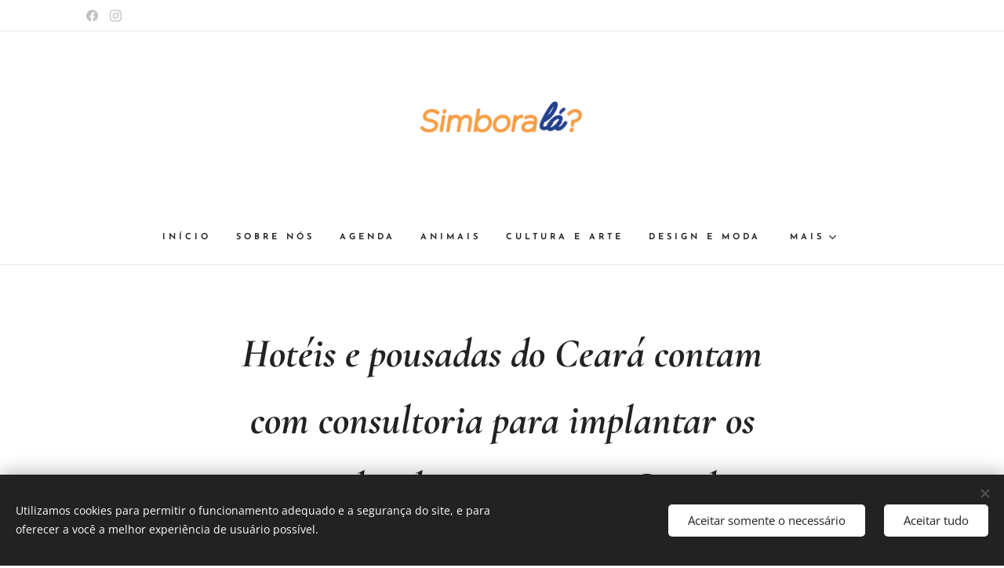

--- FILE ---
content_type: text/html; charset=UTF-8
request_url: https://www.simborala.com.br/l/hoteis-e-pousadas-do-ceara-contam-com-consultoria-para-implantar-os-protocolos-de-prevencao-a-covid-19/
body_size: 21839
content:
<!DOCTYPE html>
<html class="no-js" prefix="og: https://ogp.me/ns#" lang="pt-br">
<head><link rel="preconnect" href="https://duyn491kcolsw.cloudfront.net" crossorigin><link rel="preconnect" href="https://fonts.gstatic.com" crossorigin><meta charset="utf-8"><link rel="shortcut icon" href="https://duyn491kcolsw.cloudfront.net/files/1t/1tk/1tkkpx.ico?ph=66c441dac9"><link rel="apple-touch-icon" href="https://duyn491kcolsw.cloudfront.net/files/1t/1tk/1tkkpx.ico?ph=66c441dac9"><link rel="icon" href="https://duyn491kcolsw.cloudfront.net/files/1t/1tk/1tkkpx.ico?ph=66c441dac9">
    <meta http-equiv="X-UA-Compatible" content="IE=edge">
    <title>Hotéis e pousadas do Ceará contam com consultoria para implantar os protocolos de prevenção a Covid-19 :: Blog Simbora lá? - A melhor dica você encontra aqui</title>
    <meta name="viewport" content="width=device-width,initial-scale=1">
    <meta name="msapplication-tap-highlight" content="no">
    
    <link href="https://duyn491kcolsw.cloudfront.net/files/0r/0rk/0rklmm.css?ph=66c441dac9" media="print" rel="stylesheet">
    <link href="https://duyn491kcolsw.cloudfront.net/files/2e/2e5/2e5qgh.css?ph=66c441dac9" media="screen and (min-width:100000em)" rel="stylesheet" data-type="cq" disabled>
    <link rel="stylesheet" href="https://duyn491kcolsw.cloudfront.net/files/3b/3b5/3b5edh.css?ph=66c441dac9"><link rel="stylesheet" href="https://duyn491kcolsw.cloudfront.net/files/2t/2tx/2txvmx.css?ph=66c441dac9" media="screen and (min-width:37.5em)"><link rel="stylesheet" href="https://duyn491kcolsw.cloudfront.net/files/2m/2m4/2m4vjv.css?ph=66c441dac9" data-wnd_color_scheme_file=""><link rel="stylesheet" href="https://duyn491kcolsw.cloudfront.net/files/23/23c/23cqa3.css?ph=66c441dac9" data-wnd_color_scheme_desktop_file="" media="screen and (min-width:37.5em)" disabled=""><link rel="stylesheet" href="https://duyn491kcolsw.cloudfront.net/files/2t/2tv/2tv2zi.css?ph=66c441dac9" data-wnd_additive_color_file=""><link rel="stylesheet" href="https://duyn491kcolsw.cloudfront.net/files/14/14l/14lhhy.css?ph=66c441dac9" data-wnd_typography_file=""><link rel="stylesheet" href="https://duyn491kcolsw.cloudfront.net/files/40/40p/40pnn3.css?ph=66c441dac9" data-wnd_typography_desktop_file="" media="screen and (min-width:37.5em)" disabled=""><script>(()=>{let e=!1;const t=()=>{if(!e&&window.innerWidth>=600){for(let e=0,t=document.querySelectorAll('head > link[href*="css"][media="screen and (min-width:37.5em)"]');e<t.length;e++)t[e].removeAttribute("disabled");e=!0}};t(),window.addEventListener("resize",t),"container"in document.documentElement.style||fetch(document.querySelector('head > link[data-type="cq"]').getAttribute("href")).then((e=>{e.text().then((e=>{const t=document.createElement("style");document.head.appendChild(t),t.appendChild(document.createTextNode(e)),import("https://duyn491kcolsw.cloudfront.net/client/js.polyfill/container-query-polyfill.modern.js").then((()=>{let e=setInterval((function(){document.body&&(document.body.classList.add("cq-polyfill-loaded"),clearInterval(e))}),100)}))}))}))})()</script>
<link rel="preload stylesheet" href="https://duyn491kcolsw.cloudfront.net/files/2m/2m8/2m8msc.css?ph=66c441dac9" as="style"><meta name="description" content="prevenção a Covid19, Simbora lá?"><meta name="keywords" content="consultoria  #prevençãoaCovid19 #Hotéis #pousadas #saúde #Jericoacoara #PousadaJeribá #ConsultoriaSenac #fortaleza #ceará #simboralá"><meta name="generator" content="Webnode 2"><meta name="apple-mobile-web-app-capable" content="no"><meta name="apple-mobile-web-app-status-bar-style" content="black"><meta name="format-detection" content="telephone=no">



<meta property="og:url" content="https://simborala.com.br/l/hoteis-e-pousadas-do-ceara-contam-com-consultoria-para-implantar-os-protocolos-de-prevencao-a-covid-19/"><meta property="og:title" content="Hotéis e pousadas do Ceará contam com consultoria para implantar os protocolos de prevenção a Covid-19 :: Blog Simbora lá? - A melhor dica você encontra aqui"><meta property="og:type" content="article"><meta property="og:description" content="prevenção a Covid19, Simbora lá?"><meta property="og:site_name" content="Blog Simbora lá? - A melhor dica você encontra aqui"><meta property="og:image" content="https://66c441dac9.clvaw-cdnwnd.com/54a088354b74d0ef81b1602987e55442/200003069-d3627d3629/700/PousadaJerib%C3%A1_Divulga%C3%A7%C3%A3o.jpg?ph=66c441dac9"><meta property="og:article:published_time" content="2020-09-29T00:00:00+0200"><meta property="fb:app_id" content="225951590755638"><meta name="robots" content="index,follow"><link rel="canonical" href="https://www.simborala.com.br/l/hoteis-e-pousadas-do-ceara-contam-com-consultoria-para-implantar-os-protocolos-de-prevencao-a-covid-19/"><script>window.checkAndChangeSvgColor=function(c){try{var a=document.getElementById(c);if(a){c=[["border","borderColor"],["outline","outlineColor"],["color","color"]];for(var h,b,d,f=[],e=0,m=c.length;e<m;e++)if(h=window.getComputedStyle(a)[c[e][1]].replace(/\s/g,"").match(/^rgb[a]?\(([0-9]{1,3}),([0-9]{1,3}),([0-9]{1,3})/i)){b="";for(var g=1;3>=g;g++)b+=("0"+parseInt(h[g],10).toString(16)).slice(-2);"0"===b.charAt(0)&&(d=parseInt(b.substr(0,2),16),d=Math.max(16,d),b=d.toString(16)+b.slice(-4));f.push(c[e][0]+"="+b)}if(f.length){var k=a.getAttribute("data-src"),l=k+(0>k.indexOf("?")?"?":"&")+f.join("&");a.src!=l&&(a.src=l,a.outerHTML=a.outerHTML)}}}catch(n){}};</script></head>
<body class="l wt-blogpost ac-s ac-i ac-n l-default l-d-none b-btn-sq b-btn-s-l b-btn-dn b-btn-bw-1 img-d-n img-t-u img-h-n line-solid b-e-ds lbox-d c-s-n  hb-on  wnd-fe"><noscript>
				<iframe
				 src="https://www.googletagmanager.com/ns.html?id=GTM-542MMSL"
				 height="0"
				 width="0"
				 style="display:none;visibility:hidden"
				 >
				 </iframe>
			</noscript>

<div class="wnd-page l-page cs-gray-3 ac-lblue t-t-fs-s t-t-fw-m t-t-sp-n t-t-d-n t-s-fs-s t-s-fw-m t-s-sp-n t-s-d-n t-p-fs-s t-p-fw-l t-p-sp-n t-h-fs-s t-h-fw-m t-h-sp-n t-bq-fs-s t-bq-fw-m t-bq-sp-n t-bq-d-l t-btn-fw-s t-nav-fw-s t-pd-fw-s t-nav-tt-u">
    <div class="l-w t cf t-10">
        <div class="l-bg cf">
            <div class="s-bg-l">
                
                
            </div>
        </div>
        <header class="l-h cf">
            <div class="sw cf">
	<div class="sw-c cf"><section class="s s-hb cf sc-w   wnd-w-default wnd-hbs-on">
	<div class="s-w cf">
		<div class="s-o cf">
			<div class="s-bg cf">
                <div class="s-bg-l">
                    
                    
                </div>
			</div>
			<div class="s-c">
                <div class="s-hb-c cf">
                    <div class="hb-si">
                        <div class="si">
    <div class="si-c"><a href="https://www.facebook.com/blogsimborala" target="_blank" rel="noreferrer" title="Facebook"><svg xmlns="https://www.w3.org/2000/svg" viewBox="0 0 24 24" height="18px" width="18px"><path d="M24 12.073c0-6.627-5.373-12-12-12s-12 5.373-12 12c0 5.99 4.388 10.954 10.125 11.854v-8.385H7.078v-3.47h3.047V9.43c0-3.007 1.792-4.669 4.533-4.669 1.312 0 2.686.235 2.686.235v2.953H15.83c-1.491 0-1.956.925-1.956 1.874v2.25h3.328l-.532 3.47h-2.796v8.385C19.612 23.027 24 18.062 24 12.073z" fill="#bebebe"></path></svg></a><a href="https://www.instagram.com/blog_simborala/" target="_blank" rel="noreferrer" title="Instagram"><svg viewBox="0 0 24 24" xmlns="https://www.w3.org/2000/svg" height="18px" width="18px"><path d="M12 0C8.74 0 8.333.015 7.053.072 5.775.132 4.905.333 4.14.63c-.789.306-1.459.717-2.126 1.384S.935 3.35.63 4.14C.333 4.905.131 5.775.072 7.053.012 8.333 0 8.74 0 12s.015 3.667.072 4.947c.06 1.277.261 2.148.558 2.913a5.885 5.885 0 001.384 2.126A5.868 5.868 0 004.14 23.37c.766.296 1.636.499 2.913.558C8.333 23.988 8.74 24 12 24s3.667-.015 4.947-.072c1.277-.06 2.148-.262 2.913-.558a5.898 5.898 0 002.126-1.384 5.86 5.86 0 001.384-2.126c.296-.765.499-1.636.558-2.913.06-1.28.072-1.687.072-4.947s-.015-3.667-.072-4.947c-.06-1.277-.262-2.149-.558-2.913a5.89 5.89 0 00-1.384-2.126A5.847 5.847 0 0019.86.63c-.765-.297-1.636-.499-2.913-.558C15.667.012 15.26 0 12 0zm0 2.16c3.203 0 3.585.016 4.85.071 1.17.055 1.805.249 2.227.415.562.217.96.477 1.382.896.419.42.679.819.896 1.381.164.422.36 1.057.413 2.227.057 1.266.07 1.646.07 4.85s-.015 3.585-.074 4.85c-.061 1.17-.256 1.805-.421 2.227a3.81 3.81 0 01-.899 1.382 3.744 3.744 0 01-1.38.896c-.42.164-1.065.36-2.235.413-1.274.057-1.649.07-4.859.07-3.211 0-3.586-.015-4.859-.074-1.171-.061-1.816-.256-2.236-.421a3.716 3.716 0 01-1.379-.899 3.644 3.644 0 01-.9-1.38c-.165-.42-.359-1.065-.42-2.235-.045-1.26-.061-1.649-.061-4.844 0-3.196.016-3.586.061-4.861.061-1.17.255-1.814.42-2.234.21-.57.479-.96.9-1.381.419-.419.81-.689 1.379-.898.42-.166 1.051-.361 2.221-.421 1.275-.045 1.65-.06 4.859-.06l.045.03zm0 3.678a6.162 6.162 0 100 12.324 6.162 6.162 0 100-12.324zM12 16c-2.21 0-4-1.79-4-4s1.79-4 4-4 4 1.79 4 4-1.79 4-4 4zm7.846-10.405a1.441 1.441 0 01-2.88 0 1.44 1.44 0 012.88 0z" fill="#bebebe"></path></svg></a></div>
</div>
                    </div>
                    <div class="hb-ci">
                        
                    </div>
                    <div class="hb-ccy">
                        
                    </div>
                    <div class="hb-lang">
                        
                    </div>
                </div>
			</div>
		</div>
	</div>
</section><section data-space="true" class="s s-hn s-hn-centered wnd-mt-classic logo-center logo-center sc-w   wnd-w-default wnd-nav-border wnd-nav-sticky menu-default-underline-grow">
	<div class="s-w">
		<div class="s-o">

			<div class="s-bg">
                <div class="s-bg-l">
                    
                    
                </div>
			</div>
			<div class="h-w">

				<div class="n-l">
					<div class="n-l-i slogan-container">
						<div class="s-c">
							<div class="b b-l logo logo-default logo-nb cormorant wnd-iar-4-1 logo-75 b-ls-l" id="wnd_LogoBlock_275282" data-wnd_mvc_type="wnd.fe.LogoBlock">
	<div class="b-l-c logo-content">
		<a class="b-l-link logo-link" href="/home/">

			<div class="b-l-image logo-image">
				<div class="b-l-image-w logo-image-cell">
                    <picture><source type="image/webp" srcset="https://66c441dac9.clvaw-cdnwnd.com/54a088354b74d0ef81b1602987e55442/200016665-3af5a3af5d/450/Artboard%201_1.webp?ph=66c441dac9 450w, https://66c441dac9.clvaw-cdnwnd.com/54a088354b74d0ef81b1602987e55442/200016665-3af5a3af5d/700/Artboard%201_1.webp?ph=66c441dac9 700w, https://66c441dac9.clvaw-cdnwnd.com/54a088354b74d0ef81b1602987e55442/200016665-3af5a3af5d/Artboard%201_1.webp?ph=66c441dac9 1920w" sizes="(min-width: 600px) 450px, (min-width: 480px) calc(100vw * 0.5), 100vw" ><img src="https://66c441dac9.clvaw-cdnwnd.com/54a088354b74d0ef81b1602987e55442/200005603-5a5d75a5da/Artboard%201_1.png?ph=66c441dac9" alt="" width="1920" height="437" class="wnd-logo-img" ></picture>
				</div>
			</div>

			

			<div class="b-l-br logo-br"></div>

			<div class="b-l-text logo-text-wrapper">
				<div class="b-l-text-w logo-text">
					<span class="b-l-text-c logo-text-cell"></span>
				</div>
			</div>

		</a>
	</div>
</div>
						</div>
					</div>

					<div class="n-l-w h-f wnd-fixed">
						<div class="s-c">
							<div class="n-l-w-i menu-nav">

	                            <div id="menu-slider">
	                                <div id="menu-block">
	                                    <nav id="menu"><div class="menu-font menu-wrapper">
	<a href="#" class="menu-close" rel="nofollow" title="Close Menu"></a>
	<ul role="menubar" aria-label="Menu" class="level-1">
		<li role="none" class="wnd-homepage">
			<a class="menu-item" role="menuitem" href="/home/"><span class="menu-item-text">Início</span></a>
			
		</li><li role="none">
			<a class="menu-item" role="menuitem" href="/sobre-nos/"><span class="menu-item-text">Sobre nós</span></a>
			
		</li><li role="none">
			<a class="menu-item" role="menuitem" href="/agenda/"><span class="menu-item-text">Agenda</span></a>
			
		</li><li role="none">
			<a class="menu-item" role="menuitem" href="/animais/"><span class="menu-item-text">Animais</span></a>
			
		</li><li role="none">
			<a class="menu-item" role="menuitem" href="/cultura-e-arte/"><span class="menu-item-text">Cultura e Arte</span></a>
			
		</li><li role="none">
			<a class="menu-item" role="menuitem" href="/design-e-moda/"><span class="menu-item-text">Design e Moda</span></a>
			
		</li><li role="none">
			<a class="menu-item" role="menuitem" href="/gastronomia/"><span class="menu-item-text">Gastronomia e Bebidas</span></a>
			
		</li><li role="none" class="wnd-active-path">
			<a class="menu-item" role="menuitem" href="/esporte-e-saude/"><span class="menu-item-text">Saúde e Esporte</span></a>
			
		</li><li role="none">
			<a class="menu-item" role="menuitem" href="/tem-quem-faca/"><span class="menu-item-text">Tem Quem Faça</span></a>
			
		</li><li role="none">
			<a class="menu-item" role="menuitem" href="/viagens-e-lazer/"><span class="menu-item-text">Viagens e Lazer</span></a>
			
		</li><li role="none">
			<a class="menu-item" role="menuitem" href="/quem-indica/"><span class="menu-item-text">Quem Indica</span></a>
			
		</li>
	</ul>
	<span class="more-text">Mais</span>
</div></nav>
	                                </div>
	                            </div>

								<div class="cart-and-mobile">
									
									

									<div id="menu-mobile">
										<a href="#" id="menu-submit"><span></span>Menu</a>
									</div>
								</div>

							</div>
						</div>
					</div>

				</div>
			</div>
		</div>
	</div>
</section></div>
</div>
        </header>
        <main class="l-m cf">
            <div class="sw cf">
	<div class="sw-c cf"><section data-space="true" class="s s-hm s-hm-bdh s-bdh cf sc-w   wnd-w-narrow wnd-s-normal wnd-h-auto wnd-nh-m wnd-p-cc hn-centered">
    <div class="s-w cf">
	    <div class="s-o cf">
	        <div class="s-bg cf">
                <div class="s-bg-l">
                    
                    
                </div>
	        </div>
	        <div class="h-c s-c cf">
		        <div class="s-bdh-c b b-s-l b-s-r b-cs cf">
			        <div class="s-bdh-w">
			            <h1 class="s-bdh-t"><div class="ld">
	<span class="ld-c"><strong><em>Hotéis e pousadas do Ceará contam com consultoria para implantar os protocolos de prevenção a Covid-19</em></strong></span>
</div></h1>
			            <span class="s-bdh-d"><div class="ld">
	<span class="ld-c">29/09/2020</span>
</div></span>
			        </div>
		        </div>
	        </div>
	    </div>
    </div>
</section><section class="s s-basic cf sc-w   wnd-w-narrow wnd-s-normal wnd-h-auto" data-wnd_brightness="0" data-wnd_last_section>
	<div class="s-w cf">
		<div class="s-o s-fs cf">
			<div class="s-bg cf">
				<div class="s-bg-l">
                    
					
				</div>
			</div>
			<div class="s-c s-fs cf">
				<div class="ez cf wnd-no-cols">
	<div class="ez-c"><div class="b-img b-img-default b b-s cf wnd-orientation-landscape wnd-type-image img-s-n" style="margin-left:10.1%;margin-right:10.1%;" id="wnd_ImageBlock_21951">
	<div class="b-img-w">
		<div class="b-img-c" style="padding-bottom:49.05%;text-align:center;">
            <picture><source type="image/webp" srcset="https://66c441dac9.clvaw-cdnwnd.com/54a088354b74d0ef81b1602987e55442/200015649-6c5996c59b/450/PousadaJerib%C3%A1_Divulga%C3%A7%C3%A3o.webp?ph=66c441dac9 450w, https://66c441dac9.clvaw-cdnwnd.com/54a088354b74d0ef81b1602987e55442/200015649-6c5996c59b/700/PousadaJerib%C3%A1_Divulga%C3%A7%C3%A3o.webp?ph=66c441dac9 700w, https://66c441dac9.clvaw-cdnwnd.com/54a088354b74d0ef81b1602987e55442/200015649-6c5996c59b/PousadaJerib%C3%A1_Divulga%C3%A7%C3%A3o.webp?ph=66c441dac9 1476w" sizes="100vw" ><img id="wnd_ImageBlock_21951_img" src="https://66c441dac9.clvaw-cdnwnd.com/54a088354b74d0ef81b1602987e55442/200003069-d3627d3629/PousadaJerib%C3%A1_Divulga%C3%A7%C3%A3o.jpg?ph=66c441dac9" alt="" width="1476" height="724" loading="lazy" style="top:0%;left:0%;width:100%;height:100%;position:absolute;" ></picture>
			</div>
		
	</div>
</div><div class="b b-text cf">
	<div class="b-c b-text-c b-s b-s-t60 b-s-b60 b-cs cf"><p>O turismo doméstico é o primeiro a ganhar força após a crise causada
pelo coronavírus e a reabertura do comércio. Um dos destinos turísticos mais
procurados no país, Jericoacoara tem atraído os cearenses nos finais de semana
e feriados. Para quem está se programando para viajar pelo litoral cearense,
mas não abre mão da segurança em tempos de pandemia, é recomendável se
certificar se os meios de hospedagem - hotéis e pousadas - se prepararam
adequadamente para a reabertura. É o caso da Pousada Jeribá, que teve apoio da
Consultoria Senac para implantação dos protocolos de
prevenção a Covid-19.</p><p>"Com a nova realidade do turismo, o conhecimento que tínhamos ficou
ultrapassado e precisávamos de uma atualização, buscando as informações
corretas junto a especialistas para garantir a saúde de todos", explica Raoni
Baraldi, gerente da Jeribá. Para a sua equipe, o desafio maior tem sido a
adoção de todos os Equipamentos de Proteção Individual (EPI's) e o
distanciamento social, "pois somos conhecidos por receber nossos hóspedes com
calor humano e pelo tratamento acolhedor", diz Raoni.</p><p>Do litoral Oeste ao Leste, na Praia das Fontes "os turistas estão ávidos
por momentos de lazer, diversão e descanso", conta a gerente do Hotel Praia das
Fontes, Íris Leite. "Contratamos a consultoria para fazer nosso quadro de
colaboradores entender o caminho da doença e da sua prevenção e que, além de
proporcionar esses tão desejados momentos pelos clientes, o trabalho deles era
salvar vidas", diz ela. </p><p>A gerente relata que alguns procedimentos tiveram que sofrer adaptações
para se tornarem exequíveis, diante do que determinam os protocolos. "Com
relação às novas práticas, tivemos o cuidado para que a percepção do hóspede
fosse de que essas são fundamentais, mas que podem ser incorporadas à rotina
com leveza, para que esse desfrute da sua viagem sem abrir mão da segurança", reforça.
<strong><font class="wsw-32">Simbora <em><font class="wsw-47">lá</font></em>?</font></strong></p><p><strong>Saiba mais:<br></strong><strong style="font-size: 1rem;"><strong>Implantação dos protocolos de prevenção a Covid-19<br></strong></strong><span style="font-size: 1rem;">Como o serviço começou no período do isolamento social mais rígido,
muitas empresas foram atendidas de forma remota. "Em um primeiro momento,
realizamos reuniões virtuais para conhecer o formato de serviço adotado pelos
nossos clientes. Eles disponibilizaram fotos e vídeos dos espaços, desde as
unidades habitacionais - os quartos, restaurante, áreas de lazer e sociais do
hotel", lembra a coordenadora da Consultoria Senac, Geysa Grangeiro Câncio.</span></p><p>"A colaboração da empresa durante a consultoria é imprescindível,
principalmente ao dispor as informações, que possibilita ao profissional um
olhar abrangente sobre os hotéis e pousadas que atendemos. As consultoras
identificaram dentro de cada ambiente e em cada atividade, os pontos críticos
em que podem acontecer algum processo de contaminação pelo vírus. Por exemplo,
no trabalho das camareiras, no atendimento do restaurante ou na recepção",
detalha Geysa.</p><p>Após a análise da Consultoria Senac, essa elabora e entrega um relatório
com o diagnóstico para a empresa e o processo segue com as orientações de como
implantar os procedimentos. Em paralelo, é realizado treinamento com a equipe
sobre conduta pessoal, uso de EPI e distanciamento social. A consultoria
finaliza com a entrega de um plano de prevenção, descrevendo todas as ações
adotadas em prevenção à contaminação, ou seja, o protocolo da empresa em si.</p><p>"O Sistema S tem sido um alicerce para a retomada das atividades para as
empresas do turismo cearense. Por meio do Senac, contamos com qualificação e
segurança, nesse momento em que precisamos enfrentar a crise. Todos os cursos e
consultorias são de excelência profissional", afirma a gerente do Hotel Praia
das Fontes.&nbsp;</p></div>
</div></div>
</div>
			</div>
		</div>
	</div>
</section></div>
</div>
<div class="s-bdf b-s b-s-t200 b-cs " data-wnd_social_buttons="true">
	<div class="s-bdf-share b-s-b200"><div id="fb-root"></div><script src="https://connect.facebook.net/pt_BR/sdk.js#xfbml=1&amp;version=v5.0&amp;appId=225951590755638&amp;autoLogAppEvents=1" async defer crossorigin="anonymous"></script><div style="margin-right: 20px" class="fb-share-button" data-href="https://www.simborala.com.br/l/hoteis-e-pousadas-do-ceara-contam-com-consultoria-para-implantar-os-protocolos-de-prevencao-a-covid-19/" data-layout="button" data-size="large"><a class="fb-xfbml-parse-ignore" target="_blank" href="https://www.facebook.com/sharer/sharer.php?u=https%3A%2F%2Fwww.simborala.com.br%2Fl%2Fhoteis-e-pousadas-do-ceara-contam-com-consultoria-para-implantar-os-protocolos-de-prevencao-a-covid-19%2F&amp;src=sdkpreparse">Share</a></div><a href="https://twitter.com/share" class="twitter-share-button" data-size="large">Tweet</a><script>window.twttr=function(t,e,r){var n,i=t.getElementsByTagName(e)[0],w=window.twttr||{};return t.getElementById(r)?w:((n=t.createElement(e)).id=r,n.src="https://platform.twitter.com/widgets.js",i.parentNode.insertBefore(n,i),w._e=[],w.ready=function(t){w._e.push(t)},w)}(document,"script","twitter-wjs");</script></div>
	<div class="s-bdf-comments"><div id="wnd-fb-comments" class="fb-comments" data-href="https://www.simborala.com.br/l/hoteis-e-pousadas-do-ceara-contam-com-consultoria-para-implantar-os-protocolos-de-prevencao-a-covid-19/" data-numposts="5" data-colorscheme="light"></div></div>
	<div class="s-bdf-html"></div>
</div>

        </main>
        <footer class="l-f cf">
            <div class="sw cf">
	<div class="sw-c cf"><section data-wn-border-element="s-f-border" class="s s-f s-f-double s-f-simple sc-w   wnd-w-narrow wnd-s-higher">
	<div class="s-w">
		<div class="s-o">
			<div class="s-bg">
                <div class="s-bg-l">
                    
                    
                </div>
			</div>
			<div class="s-c s-f-l-w s-f-border">
				<div class="s-f-l b-s b-s-t0 b-s-b0">
					<div class="s-f-l-c s-f-l-c-first">
						<div class="s-f-cr"><span class="it b link">
	<span class="it-c">Simbora lá? -&nbsp;Blog de dicas</span>
</span></div>
						<div class="s-f-cr"><span class="it b link">
	<span class="it-c">Instagram: <a href="https://www.instagram.com/blog_simborala/"><em><strong>@blog_simborala</strong></em></a></span>
</span></div>
					</div>
					<div class="s-f-l-c s-f-l-c-last">
						<div class="s-f-sf">
                            <span class="sf b">
<span class="sf-content sf-c link">Contato: blogsimborala@gmail.com</span>
</span>
                            <span class="sf-cbr link">
    <a href="#" rel="nofollow">Cookies </a>
</span>
                            
                            
                            
                        </div>
                        <div class="s-f-l-c-w">
                            <div class="s-f-lang lang-select cf">
	
</div>
                            <div class="s-f-ccy ccy-select cf">
	
</div>
                        </div>
					</div>
				</div>
			</div>
		</div>
	</div>
</section></div>
</div>
        </footer>
    </div>
    
</div>
<section class="cb cb-dark" id="cookiebar" style="display:none;" id="cookiebar" style="display:none;">
	<div class="cb-bar cb-scrollable">
		<div class="cb-bar-c">
			<div class="cb-bar-text">Utilizamos cookies para permitir o funcionamento adequado e a segurança do site, e para oferecer a você a melhor experiência de usuário possível.</div>
			<div class="cb-bar-buttons">
				<button class="cb-button cb-close-basic" data-action="accept-necessary">
					<span class="cb-button-content">Aceitar somente o necessário</span>
				</button>
				<button class="cb-button cb-close-basic" data-action="accept-all">
					<span class="cb-button-content">Aceitar tudo</span>
				</button>
				
			</div>
		</div>
        <div class="cb-close cb-close-basic" data-action="accept-necessary"></div>
	</div>

	<div class="cb-popup cb-light close">
		<div class="cb-popup-c">
			<div class="cb-popup-head">
				<h3 class="cb-popup-title">Configurações avançadas</h3>
				<p class="cb-popup-text">Personalize suas preferências em relação aos cookies aqui. Ative ou desative as seguintes categorias e salve sua seleção.</p>
			</div>
			<div class="cb-popup-options cb-scrollable">
				<div class="cb-option">
					<input class="cb-option-input" type="checkbox" id="necessary" name="necessary" readonly="readonly" disabled="disabled" checked="checked">
                    <div class="cb-option-checkbox"></div>
                    <label class="cb-option-label" for="necessary">Cookies Essenciais</label>
					<div class="cb-option-text">Os cookies essenciais são fundamentais para o funcionamento seguro e correto de nosso site e para o processo de registro.</div>
				</div><div class="cb-option">
					<input class="cb-option-input" type="checkbox" id="functional" name="functional">
                    <div class="cb-option-checkbox"></div>
                    <label class="cb-option-label" for="functional">Cookies Funcionais</label>
					<div class="cb-option-text">Os cookies funcionais recordam-se de suas preferências em nosso site e permitem sua personalização.</div>
				</div><div class="cb-option">
					<input class="cb-option-input" type="checkbox" id="performance" name="performance">
                    <div class="cb-option-checkbox"></div>
                    <label class="cb-option-label" for="performance">Cookies de Desempenho</label>
					<div class="cb-option-text">Os cookies de desempenho monitoram o desempenho de nosso site.</div>
				</div><div class="cb-option">
					<input class="cb-option-input" type="checkbox" id="marketing" name="marketing">
                    <div class="cb-option-checkbox"></div>
                    <label class="cb-option-label" for="marketing">Cookies de Marketing e Terceiros</label>
					<div class="cb-option-text">Os cookies de marketing nos permitem medir e analisar o desempenho de nosso site.</div>
				</div>
			</div>
			<div class="cb-popup-footer">
				<button class="cb-button cb-save-popup" data-action="advanced-save">
					<span class="cb-button-content">Salvar</span>
				</button>
			</div>
			<div class="cb-close cb-close-popup" data-action="close"></div>
		</div>
	</div>
</section>

<script src="https://duyn491kcolsw.cloudfront.net/files/10/10q/10qvh4.js?ph=66c441dac9" crossorigin="anonymous" type="module"></script><script>document.querySelector(".wnd-fe")&&[...document.querySelectorAll(".c")].forEach((e=>{const t=e.querySelector(".b-text:only-child");t&&""===t.querySelector(".b-text-c").innerText&&e.classList.add("column-empty")}))</script>


<script src="https://duyn491kcolsw.cloudfront.net/client.fe/js.compiled/lang.pt-br.1971.js?ph=66c441dac9" crossorigin="anonymous"></script><script src="https://duyn491kcolsw.cloudfront.net/client.fe/js.compiled/compiled.multi.2-2091.js?ph=66c441dac9" crossorigin="anonymous"></script><script>var wnd = wnd || {};wnd.$data = {"image_content_items":{"wnd_ThumbnailBlock_683833":{"id":"wnd_ThumbnailBlock_683833","type":"wnd.pc.ThumbnailBlock"},"wnd_ImageBlock_21951":{"id":"wnd_ImageBlock_21951","type":"wnd.pc.ImageBlock"},"wnd_Section_default_626716":{"id":"wnd_Section_default_626716","type":"wnd.pc.Section"},"wnd_HeaderSection_header_502894":{"id":"wnd_HeaderSection_header_502894","type":"wnd.pc.HeaderSection"},"wnd_LogoBlock_275282":{"id":"wnd_LogoBlock_275282","type":"wnd.pc.LogoBlock"},"wnd_FooterSection_footer_366059":{"id":"wnd_FooterSection_footer_366059","type":"wnd.pc.FooterSection"}},"svg_content_items":{"wnd_ImageBlock_21951":{"id":"wnd_ImageBlock_21951","type":"wnd.pc.ImageBlock"},"wnd_LogoBlock_275282":{"id":"wnd_LogoBlock_275282","type":"wnd.pc.LogoBlock"}},"content_items":[],"eshopSettings":{"ESHOP_SETTINGS_DISPLAY_PRICE_WITHOUT_VAT":false,"ESHOP_SETTINGS_DISPLAY_ADDITIONAL_VAT":false,"ESHOP_SETTINGS_DISPLAY_SHIPPING_COST":false},"project_info":{"isMultilanguage":false,"isMulticurrency":false,"eshop_tax_enabled":"1","country_code":"","contact_state":null,"eshop_tax_type":"VAT","eshop_discounts":false,"graphQLURL":"https:\/\/simborala.com.br\/servers\/graphql\/","iubendaSettings":{"cookieBarCode":"","cookiePolicyCode":"","privacyPolicyCode":"","termsAndConditionsCode":""}}};</script><script>wnd.$system = {"fileSystemType":"aws_s3","localFilesPath":"https:\/\/www.simborala.com.br\/_files\/","awsS3FilesPath":"https:\/\/66c441dac9.clvaw-cdnwnd.com\/54a088354b74d0ef81b1602987e55442\/","staticFiles":"https:\/\/duyn491kcolsw.cloudfront.net\/files","isCms":false,"staticCDNServers":["https:\/\/duyn491kcolsw.cloudfront.net\/"],"fileUploadAllowExtension":["jpg","jpeg","jfif","png","gif","bmp","ico","svg","webp","tiff","pdf","doc","docx","ppt","pptx","pps","ppsx","odt","xls","xlsx","txt","rtf","mp3","wma","wav","ogg","amr","flac","m4a","3gp","avi","wmv","mov","mpg","mkv","mp4","mpeg","m4v","swf","gpx","stl","csv","xml","txt","dxf","dwg","iges","igs","step","stp"],"maxUserFormFileLimit":4194304,"frontendLanguage":"pt-br","backendLanguage":"pt-br","frontendLanguageId":"1","page":{"id":50000001,"identifier":"l","template":{"id":200005392,"styles":{"background":{"default":null},"additiveColor":"ac-lblue","scheme":"cs-gray-3","acSubheadings":true,"acIcons":true,"lineStyle":"line-solid","imageTitle":"img-t-u","imageHover":"img-h-n","imageStyle":"img-d-n","buttonDecoration":"b-btn-dn","buttonStyle":"b-btn-sq","buttonSize":"b-btn-s-l","buttonBorders":"b-btn-bw-1","lightboxStyle":"lbox-d","eshopGridItemStyle":"b-e-ds","eshopGridItemAlign":"b-e-c","columnSpaces":"c-s-n","layoutType":"l-default","layoutDecoration":"l-d-none","formStyle":"default","menuType":"wnd-mt-classic","menuStyle":"menu-default-underline-grow","sectionWidth":"wnd-w-narrow","sectionSpace":"wnd-s-normal","acMenu":true,"typography":"t-10_new","acHeadings":false,"acOthers":false,"buttonWeight":"t-btn-fw-s","productWeight":"t-pd-fw-s","menuWeight":"t-nav-fw-s","headerType":"default","searchStyle":"","headerBarStyle":"hb-on","typoTitleSizes":"t-t-fs-s","typoTitleWeights":"t-t-fw-m","typoTitleSpacings":"t-t-sp-n","typoTitleDecorations":"t-t-d-n","typoHeadingSizes":"t-h-fs-s","typoHeadingWeights":"t-h-fw-m","typoHeadingSpacings":"t-h-sp-n","typoSubtitleSizes":"t-s-fs-s","typoSubtitleWeights":"t-s-fw-m","typoSubtitleSpacings":"t-s-sp-n","typoSubtitleDecorations":"t-s-d-n","typoParagraphSizes":"t-p-fs-s","typoParagraphWeights":"t-p-fw-l","typoParagraphSpacings":"t-p-sp-n","typoBlockquoteSizes":"t-bq-fs-s","typoBlockquoteWeights":"t-bq-fw-m","typoBlockquoteSpacings":"t-bq-sp-n","typoBlockquoteDecorations":"t-bq-d-l","menuTextTransform":"t-nav-tt-u"}},"layout":"blog_detail","name":"\u003Cstrong\u003E\u003Cem\u003EHot\u00e9is e pousadas do Cear\u00e1 contam com consultoria para implantar os protocolos de preven\u00e7\u00e3o a Covid-19\u003C\/em\u003E\u003C\/strong\u003E","html_title":"","language":"pt-br","langId":1,"isHomepage":false,"meta_description":"preven\u00e7\u00e3o a Covid19, Simbora l\u00e1?","meta_keywords":"consultoria  #preven\u00e7\u00e3oaCovid19 #Hot\u00e9is #pousadas #sa\u00fade #Jericoacoara #PousadaJerib\u00e1 #ConsultoriaSenac #fortaleza #cear\u00e1 #simboral\u00e1","header_code":null,"footer_code":null,"styles":null,"countFormsEntries":[]},"listingsPrefix":"\/l\/","productPrefix":"\/p\/","cartPrefix":"\/cart\/","checkoutPrefix":"\/checkout\/","searchPrefix":"\/search\/","isCheckout":false,"isEshop":false,"hasBlog":true,"isProductDetail":false,"isListingDetail":true,"listing_page":{"id":200000018,"template_id":50000000,"link":"\/esporte-e-saude\/","identifier":"hoteis-e-pousadas-do-ceara-contam-com-consultoria-para-implantar-os-protocolos-de-prevencao-a-covid-19"},"hasEshopAnalytics":false,"gTagId":null,"gAdsId":null,"format":{"be":{"DATE_TIME":{"mask":"%d\/%m\/%Y %H:%M","regexp":"^(((0?[1-9]|[1,2][0-9]|3[0,1])\\\/(0?[1-9]|1[0-2])\\\/[0-9]{1,4})(( [0-1][0-9]| 2[0-3]):[0-5][0-9])?|(([0-9]{4}(0[1-9]|1[0-2])(0[1-9]|[1,2][0-9]|3[0,1])(0[0-9]|1[0-9]|2[0-3])[0-5][0-9][0-5][0-9])))?$"},"DATE":{"mask":"%d\/%m\/%Y","regexp":"^((0?[1-9]|[1,2][0-9]|3[0,1])\\\/(0?[1-9]|1[0-2])\\\/[0-9]{1,4})$"},"CURRENCY":{"mask":{"point":",","thousands":".","decimals":2,"mask":"%s","zerofill":true}}},"fe":{"DATE_TIME":{"mask":"%d\/%m\/%Y %H:%M","regexp":"^(((0?[1-9]|[1,2][0-9]|3[0,1])\\\/(0?[1-9]|1[0-2])\\\/[0-9]{1,4})(( [0-1][0-9]| 2[0-3]):[0-5][0-9])?|(([0-9]{4}(0[1-9]|1[0-2])(0[1-9]|[1,2][0-9]|3[0,1])(0[0-9]|1[0-9]|2[0-3])[0-5][0-9][0-5][0-9])))?$"},"DATE":{"mask":"%d\/%m\/%Y","regexp":"^((0?[1-9]|[1,2][0-9]|3[0,1])\\\/(0?[1-9]|1[0-2])\\\/[0-9]{1,4})$"},"CURRENCY":{"mask":{"point":",","thousands":".","decimals":2,"mask":"%s","zerofill":true}}}},"e_product":null,"listing_item":{"id":200013074,"name":"\u003Cstrong\u003E\u003Cem\u003EHot\u00e9is e pousadas do Cear\u00e1 contam com consultoria para implantar os protocolos de preven\u00e7\u00e3o a Covid-19\u003C\/em\u003E\u003C\/strong\u003E","identifier":"hoteis-e-pousadas-do-ceara-contam-com-consultoria-para-implantar-os-protocolos-de-prevencao-a-covid-19","date":"20200929000000","meta_description":"preven\u00e7\u00e3o a Covid19, Simbora l\u00e1?","meta_keywords":"consultoria  #preven\u00e7\u00e3oaCovid19 #Hot\u00e9is #pousadas #sa\u00fade #Jericoacoara #PousadaJerib\u00e1 #ConsultoriaSenac #fortaleza #cear\u00e1 #simboral\u00e1","html_title":"","styles":null,"content_items":{"wnd_PerexBlock_949789":{"type":"wnd.pc.PerexBlock","id":"wnd_PerexBlock_949789","context":"page","text":"\u003Cp\u003EO turismo dom\u00e9stico \u00e9 o primeiro a ganhar for\u00e7a ap\u00f3s a crise causada pelo coronav\u00edrus e a reabertura do com\u00e9rcio. Um dos destinos tur\u00edsticos mais procurados no pa\u00eds, Jericoacoara tem atra\u00eddo os cearenses nos finais de semana e feriados. Para quem est\u00e1 se programando para viajar pelo litoral cearense, mas n\u00e3o abre m\u00e3o da seguran\u00e7a em tempos de...\u003C\/p\u003E"},"wnd_ThumbnailBlock_683833":{"type":"wnd.pc.ThumbnailBlock","id":"wnd_ThumbnailBlock_683833","context":"page","style":{"background":{"default":{"default":"wnd-background-image"}},"backgroundSettings":{"default":{"default":{"id":200003069,"src":"200003069-d3627d3629\/PousadaJerib\u00e1_Divulga\u00e7\u00e3o.jpg","dataType":"filesystem_files","width":1476,"height":724,"mediaType":"myImages","mime":"image\/jpeg","alternatives":{"image\/webp":{"id":200015649,"src":"200015649-6c5996c59b\/PousadaJerib\u00e1_Divulga\u00e7\u00e3o.webp","dataType":"filesystem_files","width":"1476","height":"724","mime":"image\/webp"}}}}}},"refs":{"filesystem_files":[{"filesystem_files.id":200003069}]}},"wnd_SectionWrapper_764632":{"type":"wnd.pc.SectionWrapper","id":"wnd_SectionWrapper_764632","context":"page","content":["wnd_BlogDetailHeaderSection_blog_detail_header_348318","wnd_Section_default_626716"]},"wnd_BlogDetailHeaderSection_blog_detail_header_348318":{"type":"wnd.pc.BlogDetailHeaderSection","contentIdentifier":"blog_detail_header","id":"wnd_BlogDetailHeaderSection_blog_detail_header_348318","context":"page","content":{"default":["wnd_ListingDataBlock_870925","wnd_ListingDataBlock_192214"],"default_box":["wnd_ListingDataBlock_870925","wnd_ListingDataBlock_192214"]},"contentMap":{"wnd.pc.ListingDataBlock":{"name":"wnd_ListingDataBlock_870925","date":"wnd_ListingDataBlock_192214"}},"style":{"sectionColor":{"default":"sc-w"}},"variant":{"default":"default"}},"wnd_EditZone_802799":{"type":"wnd.pc.EditZone","id":"wnd_EditZone_802799","context":"page","content":["wnd_ImageBlock_21951","wnd_TextBlock_872625"]},"wnd_TextBlock_872625":{"type":"wnd.pc.TextBlock","id":"wnd_TextBlock_872625","context":"page","code":"\u003Cp\u003EO turismo dom\u00e9stico \u00e9 o primeiro a ganhar for\u00e7a ap\u00f3s a crise causada\npelo coronav\u00edrus e a reabertura do com\u00e9rcio. Um dos destinos tur\u00edsticos mais\nprocurados no pa\u00eds, Jericoacoara tem atra\u00eddo os cearenses nos finais de semana\ne feriados. Para quem est\u00e1 se programando para viajar pelo litoral cearense,\nmas n\u00e3o abre m\u00e3o da seguran\u00e7a em tempos de pandemia, \u00e9 recomend\u00e1vel se\ncertificar se os meios de hospedagem - hot\u00e9is e pousadas - se prepararam\nadequadamente para a reabertura. \u00c9 o caso da Pousada Jerib\u00e1, que teve apoio da\nConsultoria Senac para implanta\u00e7\u00e3o dos protocolos de\npreven\u00e7\u00e3o a Covid-19.\u003C\/p\u003E\u003Cp\u003E\u0022Com a nova realidade do turismo, o conhecimento que t\u00ednhamos ficou\nultrapassado e precis\u00e1vamos de uma atualiza\u00e7\u00e3o, buscando as informa\u00e7\u00f5es\ncorretas junto a especialistas para garantir a sa\u00fade de todos\u0022, explica Raoni\nBaraldi, gerente da Jerib\u00e1. Para a sua equipe, o desafio maior tem sido a\nado\u00e7\u00e3o de todos os Equipamentos de Prote\u00e7\u00e3o Individual (EPI's) e o\ndistanciamento social, \u0022pois somos conhecidos por receber nossos h\u00f3spedes com\ncalor humano e pelo tratamento acolhedor\u0022, diz Raoni.\u003C\/p\u003E\u003Cp\u003EDo litoral Oeste ao Leste, na Praia das Fontes \u0022os turistas est\u00e3o \u00e1vidos\npor momentos de lazer, divers\u00e3o e descanso\u0022, conta a gerente do Hotel Praia das\nFontes, \u00cdris Leite. \u0022Contratamos a consultoria para fazer nosso quadro de\ncolaboradores entender o caminho da doen\u00e7a e da sua preven\u00e7\u00e3o e que, al\u00e9m de\nproporcionar esses t\u00e3o desejados momentos pelos clientes, o trabalho deles era\nsalvar vidas\u0022, diz ela. \u003C\/p\u003E\u003Cp\u003EA gerente relata que alguns procedimentos tiveram que sofrer adapta\u00e7\u00f5es\npara se tornarem exequ\u00edveis, diante do que determinam os protocolos. \u0022Com\nrela\u00e7\u00e3o \u00e0s novas pr\u00e1ticas, tivemos o cuidado para que a percep\u00e7\u00e3o do h\u00f3spede\nfosse de que essas s\u00e3o fundamentais, mas que podem ser incorporadas \u00e0 rotina\ncom leveza, para que esse desfrute da sua viagem sem abrir m\u00e3o da seguran\u00e7a\u0022, refor\u00e7a.\n\u003Cstrong\u003E\u003Cfont class=\u0022wsw-32\u0022\u003ESimbora \u003Cem\u003E\u003Cfont class=\u0022wsw-47\u0022\u003El\u00e1\u003C\/font\u003E\u003C\/em\u003E?\u003C\/font\u003E\u003C\/strong\u003E\u003C\/p\u003E\u003Cp\u003E\u003Cstrong\u003ESaiba mais:\u003Cbr\u003E\u003C\/strong\u003E\u003Cstrong style=\u0022font-size: 1rem;\u0022\u003E\u003Cstrong\u003EImplanta\u00e7\u00e3o dos protocolos de preven\u00e7\u00e3o a Covid-19\u003Cbr\u003E\u003C\/strong\u003E\u003C\/strong\u003E\u003Cspan style=\u0022font-size: 1rem;\u0022\u003EComo o servi\u00e7o come\u00e7ou no per\u00edodo do isolamento social mais r\u00edgido,\nmuitas empresas foram atendidas de forma remota. \u0022Em um primeiro momento,\nrealizamos reuni\u00f5es virtuais para conhecer o formato de servi\u00e7o adotado pelos\nnossos clientes. Eles disponibilizaram fotos e v\u00eddeos dos espa\u00e7os, desde as\nunidades habitacionais - os quartos, restaurante, \u00e1reas de lazer e sociais do\nhotel\u0022, lembra a coordenadora da Consultoria Senac, Geysa Grangeiro C\u00e2ncio.\u003C\/span\u003E\u003C\/p\u003E\u003Cp\u003E\u0022A colabora\u00e7\u00e3o da empresa durante a consultoria \u00e9 imprescind\u00edvel,\nprincipalmente ao dispor as informa\u00e7\u00f5es, que possibilita ao profissional um\nolhar abrangente sobre os hot\u00e9is e pousadas que atendemos. As consultoras\nidentificaram dentro de cada ambiente e em cada atividade, os pontos cr\u00edticos\nem que podem acontecer algum processo de contamina\u00e7\u00e3o pelo v\u00edrus. Por exemplo,\nno trabalho das camareiras, no atendimento do restaurante ou na recep\u00e7\u00e3o\u0022,\ndetalha Geysa.\u003C\/p\u003E\u003Cp\u003EAp\u00f3s a an\u00e1lise da Consultoria Senac, essa elabora e entrega um relat\u00f3rio\ncom o diagn\u00f3stico para a empresa e o processo segue com as orienta\u00e7\u00f5es de como\nimplantar os procedimentos. Em paralelo, \u00e9 realizado treinamento com a equipe\nsobre conduta pessoal, uso de EPI e distanciamento social. A consultoria\nfinaliza com a entrega de um plano de preven\u00e7\u00e3o, descrevendo todas as a\u00e7\u00f5es\nadotadas em preven\u00e7\u00e3o \u00e0 contamina\u00e7\u00e3o, ou seja, o protocolo da empresa em si.\u003C\/p\u003E\u003Cp\u003E\u0022O Sistema S tem sido um alicerce para a retomada das atividades para as\nempresas do turismo cearense. Por meio do Senac, contamos com qualifica\u00e7\u00e3o e\nseguran\u00e7a, nesse momento em que precisamos enfrentar a crise. Todos os cursos e\nconsultorias s\u00e3o de excel\u00eancia profissional\u0022, afirma a gerente do Hotel Praia\ndas Fontes.\u0026nbsp;\u003C\/p\u003E"},"wnd_ListingDataBlock_870925":{"type":"wnd.pc.ListingDataBlock","id":"wnd_ListingDataBlock_870925","context":"page","refDataType":"listing_items","refDataKey":"listing_items.name","refDataId":200002516},"wnd_ListingDataBlock_192214":{"type":"wnd.pc.ListingDataBlock","id":"wnd_ListingDataBlock_192214","context":"page","refDataType":"listing_items","refDataKey":"listing_items.date","refDataId":200002516},"wnd_ImageBlock_21951":{"id":"wnd_ImageBlock_21951","context":"page","variant":"default","description":"","link":"","style":{"paddingBottom":49.05,"margin":{"left":10.1,"right":10.1},"float":"","clear":"none","width":50},"shape":"img-s-n","image":{"id":200003069,"dataType":"filesystem_files","style":{"height":100,"width":100,"top":0,"left":0},"ratio":{"vertical":2,"horizontal":2},"size":{"width":1476,"height":724},"src":"200003069-d3627d3629\/PousadaJerib\u00e1_Divulga\u00e7\u00e3o.jpg","alternatives":{"image\/webp":{"id":200015649,"src":"200015649-6c5996c59b\/PousadaJerib\u00e1_Divulga\u00e7\u00e3o.webp","dataType":"filesystem_files","width":"1476","height":"724","mime":"image\/webp"}}},"type":"wnd.pc.ImageBlock","refs":{"filesystem_files":[{"filesystem_files.id":200003069}]}},"wnd_Section_default_626716":{"id":"wnd_Section_default_626716","type":"wnd.pc.Section","context":"page","contentIdentifier":"default","contentMap":{"wnd.pc.EditZone":{"master-01":"wnd_EditZone_802799"}},"content":{"default":["wnd_EditZone_802799"],"default_box":["wnd_EditZone_802799"]},"style":{"sectionColor":{"default":"sc-w"}},"variant":{"default":"default"}}}},"feReleasedFeatures":{"eshopPriceDisplaySettings":true,"dualCurrency":false,"HeurekaSatisfactionSurvey":true,"useOnlyDefaultFreeBar":true,"productAvailability":true},"labels":{"dualCurrency.fixedRate":"","invoicesGenerator.W2EshopInvoice.alreadyPayed":"N\u00e3o pague! - J\u00e1 foi pago. Este documento n\u00e4o tem validade fiscal.","invoicesGenerator.W2EshopInvoice.amount":"Quantidade:","invoicesGenerator.W2EshopInvoice.contactInfo":"Dados de contato:","invoicesGenerator.W2EshopInvoice.couponCode":"C\u00f3digo promocional:","invoicesGenerator.W2EshopInvoice.customer":"Cliente:","invoicesGenerator.W2EshopInvoice.dateOfIssue":"Data do comprovante de compra:","invoicesGenerator.W2EshopInvoice.dateOfTaxableSupply":"Data da presta\u00e7\u00e3o:","invoicesGenerator.W2EshopInvoice.dic":"CPF\/CNPJ:","invoicesGenerator.W2EshopInvoice.discount":"Desconto:","invoicesGenerator.W2EshopInvoice.dueDate":"Data de vencimento:","invoicesGenerator.W2EshopInvoice.email":"E-mail:","invoicesGenerator.W2EshopInvoice.filenamePrefix":"Comprovante de compra-","invoicesGenerator.W2EshopInvoice.fiscalCode":"C\u00f3digo fiscal","invoicesGenerator.W2EshopInvoice.freeShipping":"Entrega gr\u00e1tis","invoicesGenerator.W2EshopInvoice.ic":"CPF\/CNPJ:","invoicesGenerator.W2EshopInvoice.invoiceNo":"N\u00b0 do comprovante de compra:","invoicesGenerator.W2EshopInvoice.invoiceNoTaxed":"Comprovante de compra \u2013 N\u00famero do documento","invoicesGenerator.W2EshopInvoice.notVatPayers":"N\u00e3o contribuinte de ICMS\/ISS","invoicesGenerator.W2EshopInvoice.orderNo":"N\u00famero do pedido:","invoicesGenerator.W2EshopInvoice.paymentPrice":"Valor do m\u00e9todo de pagamento","invoicesGenerator.W2EshopInvoice.pec":"PEC:","invoicesGenerator.W2EshopInvoice.phone":"Telefone:","invoicesGenerator.W2EshopInvoice.priceExTax":"Valor sem ICMS\/ISS","invoicesGenerator.W2EshopInvoice.priceIncludingTax":"Valor com ICMS\/ISS","invoicesGenerator.W2EshopInvoice.product":"Produto:","invoicesGenerator.W2EshopInvoice.productNr":"N\u00famero do produto:","invoicesGenerator.W2EshopInvoice.recipientCode":"C\u00f3digo do receptor:","invoicesGenerator.W2EshopInvoice.shippingAddress":"Endere\u00e7o para entrega:","invoicesGenerator.W2EshopInvoice.shippingPrice":"Valor da entrega:","invoicesGenerator.W2EshopInvoice.subtotal":"Subtotal:","invoicesGenerator.W2EshopInvoice.sum":"Total:","invoicesGenerator.W2EshopInvoice.supplier":"Prestador de servi\u00e7os:","invoicesGenerator.W2EshopInvoice.tax":"ICMS\/ISS:","invoicesGenerator.W2EshopInvoice.total":"Total:","invoicesGenerator.W2EshopInvoice.web":"Website:","wnd.errorBandwidthStorage.description":"Pedimos desculpas por qualquer inconveni\u00eancia causada. Se voc\u00ea for o propriet\u00e1rio do site, fa\u00e7a login na sua conta para saber como colocar seu site novamente online.","wnd.errorBandwidthStorage.heading":"Este site est\u00e1 temporariamente indispon\u00edvel (ou em manuten\u00e7\u00e3o)","wnd.es.CheckoutShippingService.correiosDeliveryWithSpecialConditions":"CEP de destino est\u00e1 sujeito a condi\u00e7\u00f5es especiais de entrega pela ECT e ser\u00e1 realizada com o acr\u00e9scimo de at\u00e9 7 dias \u00fateis ao prazo regular.","wnd.es.CheckoutShippingService.correiosWithoutHomeDelivery":"CEP de destino est\u00e1 temporariamente sem entrega domiciliar. A entrega ser\u00e1 efetuada na ag\u00eancia indicada no Aviso de Chegada que ser\u00e1 entregue no endere\u00e7o do destinat\u00e1rio.","wnd.es.ProductEdit.unit.cm":"cm","wnd.es.ProductEdit.unit.floz":"fl oz","wnd.es.ProductEdit.unit.ft":"ft","wnd.es.ProductEdit.unit.ft2":"ft\u00b2","wnd.es.ProductEdit.unit.g":"g","wnd.es.ProductEdit.unit.gal":"gal","wnd.es.ProductEdit.unit.in":"\u2033","wnd.es.ProductEdit.unit.inventoryQuantity":"un.","wnd.es.ProductEdit.unit.inventorySize":"cm","wnd.es.ProductEdit.unit.inventorySize.cm":"cm","wnd.es.ProductEdit.unit.inventorySize.inch":"in","wnd.es.ProductEdit.unit.inventoryWeight":"kg","wnd.es.ProductEdit.unit.inventoryWeight.kg":"kg","wnd.es.ProductEdit.unit.inventoryWeight.lb":"lb","wnd.es.ProductEdit.unit.l":"l","wnd.es.ProductEdit.unit.m":"m","wnd.es.ProductEdit.unit.m2":"m\u00b2","wnd.es.ProductEdit.unit.m3":"m\u00b3","wnd.es.ProductEdit.unit.mg":"mg","wnd.es.ProductEdit.unit.ml":"ml","wnd.es.ProductEdit.unit.mm":"mm","wnd.es.ProductEdit.unit.oz":"oz","wnd.es.ProductEdit.unit.pcs":"pc","wnd.es.ProductEdit.unit.pt":"pt","wnd.es.ProductEdit.unit.qt":"qt","wnd.es.ProductEdit.unit.yd":"yd","wnd.es.ProductList.inventory.outOfStock":"Esgotado","wnd.fe.CheckoutFi.creditCard":"Cart\u00e3o de cr\u00e9dito","wnd.fe.CheckoutSelectMethodKlarnaPlaygroundItem":"{name} playground test","wnd.fe.CheckoutSelectMethodZasilkovnaItem.change":"Change pick up point","wnd.fe.CheckoutSelectMethodZasilkovnaItem.choose":"Choose your pick up point","wnd.fe.CheckoutSelectMethodZasilkovnaItem.error":"Please select a pick up point","wnd.fe.CheckoutZipField.brInvalid":"Insira um CEP v\u00e1lido em formato XXXXXXXX, por favor.","wnd.fe.CookieBar.message":"Este site usa cookies para fornecer a funcionalidade segura do site e para melhorar a sua experi\u00eancia. Ao utilizar o nosso site, voc\u00ea concorda com a nossa pol\u00edtica de privacidade.","wnd.fe.FeFooter.createWebsite":"Crie seu site gr\u00e1tis!","wnd.fe.FormManager.error.file.invalidExtOrCorrupted":"Este arquivo n\u00e3o pode ser processado. O arquivo foi corrompido ou a extens\u00e3o n\u00e3o corresponde ao formato do arquivo.","wnd.fe.FormManager.error.file.notAllowedExtension":"Extens\u00e3o do arquivo \u0022{EXTENSION}\u0022 n\u00e3o \u00e9 permitido.","wnd.fe.FormManager.error.file.required":"Por favor, escolha o arquivo a carregar.","wnd.fe.FormManager.error.file.sizeExceeded":"O tamanho m\u00e1ximo do arquivo carregado \u00e9 {SIZE} MB.","wnd.fe.FormManager.error.userChangePassword":"As senhas n\u00e3o coincidem","wnd.fe.FormManager.error.userLogin.inactiveAccount":"O seu registro ainda n\u00e3o foi aprovado e por isso n\u00e3o \u00e9 poss\u00edvel fazer login.","wnd.fe.FormManager.error.userLogin.invalidLogin":"Login (e-mail) ou senha incorretos!","wnd.fe.FreeBarBlock.buttonText":"Comece agora","wnd.fe.FreeBarBlock.longText":"Este site foi criado com Webnode. \u003Cstrong\u003ECrie um gr\u00e1tis para voc\u00ea tamb\u00e9m!\u003C\/strong\u003E","wnd.fe.ListingData.shortMonthName.Apr":"Abr","wnd.fe.ListingData.shortMonthName.Aug":"Ago","wnd.fe.ListingData.shortMonthName.Dec":"Dez","wnd.fe.ListingData.shortMonthName.Feb":"Fev","wnd.fe.ListingData.shortMonthName.Jan":"Jan","wnd.fe.ListingData.shortMonthName.Jul":"Jul","wnd.fe.ListingData.shortMonthName.Jun":"Jun","wnd.fe.ListingData.shortMonthName.Mar":"Mar","wnd.fe.ListingData.shortMonthName.May":"Maio","wnd.fe.ListingData.shortMonthName.Nov":"Nov","wnd.fe.ListingData.shortMonthName.Oct":"Out","wnd.fe.ListingData.shortMonthName.Sep":"Set","wnd.fe.ShoppingCartManager.count.between2And4":"{COUNT} artigos","wnd.fe.ShoppingCartManager.count.moreThan5":"{COUNT} artigos","wnd.fe.ShoppingCartManager.count.one":"{COUNT} artigo","wnd.fe.ShoppingCartTable.label.itemsInStock":"Only {COUNT} pcs available in stock","wnd.fe.ShoppingCartTable.label.itemsInStock.between2And4":"Apenas {COUNT} uds. dispon\u00edveis no estoque","wnd.fe.ShoppingCartTable.label.itemsInStock.moreThan5":"Apenas {COUNT} uds. dispon\u00edveis no estoque","wnd.fe.ShoppingCartTable.label.itemsInStock.one":"Apenas {COUNT} uds. dispon\u00edveis no estoque","wnd.fe.ShoppingCartTable.label.outOfStock":"Esgotado","wnd.fe.UserBar.logOut":"Sair","wnd.pc.BlogDetailPageZone.next":"Posts mais recentes","wnd.pc.BlogDetailPageZone.previous":"Posts mais antigos","wnd.pc.ContactInfoBlock.placeholder.infoMail":"P. ex. contato@exemplo.com.br","wnd.pc.ContactInfoBlock.placeholder.infoPhone":"P. ex. +55 11 2345 6789","wnd.pc.ContactInfoBlock.placeholder.infoText":"Ex. Aberto diariamente das 8 \u00e0s 16h","wnd.pc.CookieBar.button.advancedClose":"Fechar","wnd.pc.CookieBar.button.advancedOpen":"Abrir configura\u00e7\u00f5es avan\u00e7adas","wnd.pc.CookieBar.button.advancedSave":"Salvar","wnd.pc.CookieBar.link.disclosure":"Divulga\u00e7\u00e3o","wnd.pc.CookieBar.title.advanced":"Configura\u00e7\u00f5es avan\u00e7adas","wnd.pc.CookieBar.title.option.functional":"Cookies Funcionais","wnd.pc.CookieBar.title.option.marketing":"Cookies de Marketing e Terceiros","wnd.pc.CookieBar.title.option.necessary":"Cookies Essenciais","wnd.pc.CookieBar.title.option.performance":"Cookies de Desempenho","wnd.pc.CookieBarReopenBlock.text":"Cookies ","wnd.pc.FileBlock.download":"BAIXAR","wnd.pc.FormBlock.action.defaultMessage.text":"O formul\u00e1rio foi submetido com sucesso.","wnd.pc.FormBlock.action.defaultMessage.title":"Obrigado!","wnd.pc.FormBlock.action.invisibleCaptchaInfoText":"Este site est\u00e1 protegido pelo reCAPTCHA e a \u003Clink1\u003EPol\u00edtica de Privacidade\u003C\/link1\u003E e os \u003Clink2\u003ETermos de Servi\u00e7o\u003C\/link2\u003E do Google se aplicam.","wnd.pc.FormBlock.action.submitBlockedDisabledBecauseSiteSecurity":"Este formul\u00e1rio n\u00e3o pode ser submetido (o propriet\u00e1rio da loja bloqueou a sua regi\u00e3o).","wnd.pc.FormBlock.mail.value.no":"N\u00e3o","wnd.pc.FormBlock.mail.value.yes":"Sim","wnd.pc.FreeBarBlock.text":"Desenvolvido por","wnd.pc.ListingDetailPageZone.next":"Pr\u00f3ximo","wnd.pc.ListingDetailPageZone.previous":"Anterior","wnd.pc.ListingItemCopy.namePrefix":"C\u00f3pia de","wnd.pc.MenuBlock.closeSubmenu":"Fechar o submenu","wnd.pc.MenuBlock.openSubmenu":"Abrir o submenu","wnd.pc.Option.defaultText":"Outra op\u00e7\u00e3o","wnd.pc.PageCopy.namePrefix":"C\u00f3pia de","wnd.pc.PhotoGalleryBlock.placeholder.text":"N\u00e3o foram encontradas imagens nesta galeria","wnd.pc.PhotoGalleryBlock.placeholder.title":"Galeria de fotos","wnd.pc.ProductAddToCartBlock.addToCart":"Adicionar ao carrinho","wnd.pc.ProductAvailability.in14Days":"Dispon\u00edvel em 14 dias","wnd.pc.ProductAvailability.in3Days":"Dispon\u00edvel em 3 dias","wnd.pc.ProductAvailability.in7Days":"Dispon\u00edvel em 7 dias","wnd.pc.ProductAvailability.inMonth":"Dispon\u00edvel em 1 m\u00eas","wnd.pc.ProductAvailability.inMoreThanMonth":"Dispon\u00edvel em mais de 1 m\u00eas","wnd.pc.ProductAvailability.inStock":"Em estoque","wnd.pc.ProductGalleryBlock.placeholder.text":"N\u00e3o foram encontradas imagens nesta galeria de produtos.","wnd.pc.ProductGalleryBlock.placeholder.title":"Galeria de produtos","wnd.pc.ProductItem.button.viewDetail":"P\u00e1gina do produto","wnd.pc.ProductOptionGroupBlock.notSelected":"Nenhuma variante selecionada.","wnd.pc.ProductOutOfStockBlock.label":"Esgotado","wnd.pc.ProductPriceBlock.prefixText":"A partir de ","wnd.pc.ProductPriceBlock.suffixText":"","wnd.pc.ProductPriceExcludingVATBlock.USContent":"pre\u00e7o sem impostos","wnd.pc.ProductPriceExcludingVATBlock.content":"pre\u00e7o com impostos","wnd.pc.ProductShippingInformationBlock.content":"excluindo o valor de entrega","wnd.pc.ProductVATInformationBlock.content":"sem impostos {PRICE}","wnd.pc.ProductsZone.label.collections":"Categorias","wnd.pc.ProductsZone.placeholder.noProductsInCategory":"Esta categoria est\u00e1 vazia. Adicione produtos nela ou selecione outra categoria.","wnd.pc.ProductsZone.placeholder.text":"N\u00e3o h\u00e1 produtos na loja at\u00e9 ao momento. Comece por clicar em \u0022Adicionar produto\u0022.","wnd.pc.ProductsZone.placeholder.title":"Produtos","wnd.pc.ProductsZoneModel.label.allCollections":"Todos os produtos","wnd.pc.SearchBlock.allListingItems":"Todos os blog posts","wnd.pc.SearchBlock.allPages":"Todas as p\u00e1ginas","wnd.pc.SearchBlock.allProducts":"Todos os produtos","wnd.pc.SearchBlock.allResults":"Mostrar todos os resultados","wnd.pc.SearchBlock.iconText":"Procurar","wnd.pc.SearchBlock.inputPlaceholder":"O que voc\u00ea procura?","wnd.pc.SearchBlock.matchInListingItemIdentifier":"Artigo com o termo \u0022{IDENTIFIER}\u0022 na URL","wnd.pc.SearchBlock.matchInPageIdentifier":"Page with the term \u0022{IDENTIFIER}\u0022 in URL","wnd.pc.SearchBlock.noResults":"Nenhum resultado encontrado","wnd.pc.SearchBlock.requestError":"Erro: N\u00e3o \u00e9 poss\u00edvel carregar mais resultados. Por favor, atualize a p\u00e1gina ou \u003Clink1\u003Eclique aqui para tentar novamente\u003C\/link1\u003E.","wnd.pc.SearchResultsZone.emptyResult":"N\u00e3o h\u00e1 resultados correspondentes \u00e0 sua busca. Por favor, procure por outra palavra.","wnd.pc.SearchResultsZone.foundProducts":"Produtos encontrados:","wnd.pc.SearchResultsZone.listingItemsTitle":"Blog posts","wnd.pc.SearchResultsZone.pagesTitle":"P\u00e1ginas","wnd.pc.SearchResultsZone.productsTitle":"Produtos","wnd.pc.SearchResultsZone.title":"Resultados para:","wnd.pc.SectionMsg.name.eshopCategories":"Categorias","wnd.pc.ShoppingCartTable.label.checkout":"Finalizar compra","wnd.pc.ShoppingCartTable.label.checkoutDisabled":"N\u00e3o \u00e9 poss\u00edvel finalizar a compra (n\u00e3o h\u00e1 m\u00e9todos de entrega ou pagamento dispon\u00edveis).","wnd.pc.ShoppingCartTable.label.checkoutDisabledBecauseSiteSecurity":"Este pedido n\u00e3o pode ser enviado (o propriet\u00e1rio da loja bloqueou a sua regi\u00e3o).","wnd.pc.ShoppingCartTable.label.continue":"Continuar comprando","wnd.pc.ShoppingCartTable.label.delete":"Apagar","wnd.pc.ShoppingCartTable.label.item":"Produto","wnd.pc.ShoppingCartTable.label.price":"Valor","wnd.pc.ShoppingCartTable.label.quantity":"Quantidade","wnd.pc.ShoppingCartTable.label.sum":"Total","wnd.pc.ShoppingCartTable.label.totalPrice":"Total","wnd.pc.ShoppingCartTable.placeholder.text":"Navegue pela loja e fa\u00e7a sua escolha!","wnd.pc.ShoppingCartTable.placeholder.title":"O seu carrinho de compras est\u00e1 vazio.","wnd.pc.ShoppingCartTotalPriceExcludingVATBlock.label":"sem imposto","wnd.pc.ShoppingCartTotalPriceInformationBlock.label":"Sem o valor de entrega","wnd.pc.ShoppingCartTotalPriceWithVATBlock.label":"com imposto","wnd.pc.ShoppingCartTotalVATBlock.label":"Taxa de imposto {RATE}%","wnd.pc.SystemFooterBlock.poweredByWebnode":"Desenvolvido por {START_LINK}Webnode{END_LINK}","wnd.pc.UserBar.logoutText":"Sair","wnd.pc.UserChangePasswordFormBlock.invalidRecoveryUrl":"A validade do link para redefinir a sua senha expirou. Para receber um novo link, prossiga \u00e0 p\u00e1gina {START_LINK}Esqueceu sua senha{END_LINK}","wnd.pc.UserRecoveryFormBlock.action.defaultMessage.text":"No e-mail, voc\u00ea encontrar\u00e1 um link que permite alterar a sua senha. Se ainda n\u00e3o o recebeu, verifique a sua caixa de spam.","wnd.pc.UserRecoveryFormBlock.action.defaultMessage.title":"O seu pedido para a altera\u00e7\u00e3o da senha foi enviado.","wnd.pc.UserRegistrationFormBlock.action.defaultMessage.text":"O seu registro est\u00e1 aguardando a aprova\u00e7\u00e3o. Assim que o registro for aprovado, iremos notific\u00e1-lo por e-mail.","wnd.pc.UserRegistrationFormBlock.action.defaultMessage.title":"Obrigado por se registrar no nosso site.","wnd.pc.UserRegistrationFormBlock.action.successfulRegistrationMessage.text":"Seu registro foi bem sucedido e agora voc\u00ea pode logar nas p\u00e1ginas privadas deste site.","wnd.pm.AddNewPagePattern.onlineStore":"Loja online","wnd.ps.CookieBarSettingsForm.default.advancedMainText":"Personalize suas prefer\u00eancias em rela\u00e7\u00e3o aos cookies aqui. Ative ou desative as seguintes categorias e salve sua sele\u00e7\u00e3o.","wnd.ps.CookieBarSettingsForm.default.captionAcceptAll":"Aceitar tudo","wnd.ps.CookieBarSettingsForm.default.captionAcceptNecessary":"Aceitar somente o necess\u00e1rio","wnd.ps.CookieBarSettingsForm.default.mainText":"Utilizamos cookies para permitir o funcionamento adequado e a seguran\u00e7a do site, e para oferecer a voc\u00ea a melhor experi\u00eancia de usu\u00e1rio poss\u00edvel.","wnd.templates.next":"Pr\u00f3xima","wnd.templates.prev":"Anterior","wnd.templates.readMore":"Saiba mais"},"fontSubset":null};</script><script>wnd.trackerConfig = {
					events: {"error":{"name":"Error"},"publish":{"name":"Publish page"},"open_premium_popup":{"name":"Open premium popup"},"publish_from_premium_popup":{"name":"Publish from premium content popup"},"upgrade_your_plan":{"name":"Upgrade your plan"},"ml_lock_page":{"name":"Lock access to page"},"ml_unlock_page":{"name":"Unlock access to page"},"ml_start_add_page_member_area":{"name":"Start - add page Member Area"},"ml_end_add_page_member_area":{"name":"End - add page Member Area"},"ml_show_activation_popup":{"name":"Show activation popup"},"ml_activation":{"name":"Member Login Activation"},"ml_deactivation":{"name":"Member Login Deactivation"},"ml_enable_require_approval":{"name":"Enable approve registration manually"},"ml_disable_require_approval":{"name":"Disable approve registration manually"},"ml_fe_member_registration":{"name":"Member Registration on FE"},"ml_fe_member_login":{"name":"Login Member"},"ml_fe_member_recovery":{"name":"Sent recovery email"},"ml_fe_member_change_password":{"name":"Change Password"},"undoredo_click_undo":{"name":"Undo\/Redo - click Undo"},"undoredo_click_redo":{"name":"Undo\/Redo - click Redo"},"add_page":{"name":"Page adding completed"},"change_page_order":{"name":"Change of page order"},"delete_page":{"name":"Page deleted"},"background_options_change":{"name":"Background setting completed"},"add_content":{"name":"Content adding completed"},"delete_content":{"name":"Content deleting completed"},"change_text":{"name":"Editing of text completed"},"add_image":{"name":"Image adding completed"},"add_photo":{"name":"Adding photo to galery completed"},"change_logo":{"name":"Logo changing completed"},"open_pages":{"name":"Open Pages"},"show_page_cms":{"name":"Show Page - CMS"},"new_section":{"name":"New section completed"},"delete_section":{"name":"Section deleting completed"},"add_video":{"name":"Video adding completed"},"add_maps":{"name":"Maps adding completed"},"add_button":{"name":"Button adding completed"},"add_file":{"name":"File adding completed"},"add_hr":{"name":"Horizontal line adding completed"},"delete_cell":{"name":"Cell deleting completed"},"delete_microtemplate":{"name":"Microtemplate deleting completed"},"add_blog_page":{"name":"Blog page adding completed"},"new_blog_post":{"name":"New blog post created"},"new_blog_recent_posts":{"name":"Blog recent posts list created"},"e_show_products_popup":{"name":"Show products popup"},"e_show_add_product":{"name":"Show add product popup"},"e_show_edit_product":{"name":"Show edit product popup"},"e_show_collections_popup":{"name":"Show collections manager popup"},"e_show_eshop_settings":{"name":"Show eshop settings popup"},"e_add_product":{"name":"Add product"},"e_edit_product":{"name":"Edit product"},"e_remove_product":{"name":"Remove product"},"e_bulk_show":{"name":"Bulk show products"},"e_bulk_hide":{"name":"Bulk hide products"},"e_bulk_remove":{"name":"Bulk remove products"},"e_move_product":{"name":"Order products"},"e_add_collection":{"name":"Add collection"},"e_rename_collection":{"name":"Rename collection"},"e_remove_collection":{"name":"Remove collection"},"e_add_product_to_collection":{"name":"Assign product to collection"},"e_remove_product_from_collection":{"name":"Unassign product from collection"},"e_move_collection":{"name":"Order collections"},"e_add_products_page":{"name":"Add products page"},"e_add_procucts_section":{"name":"Add products list section"},"e_add_products_content":{"name":"Add products list content block"},"e_change_products_zone_style":{"name":"Change style in products list"},"e_change_products_zone_collection":{"name":"Change collection in products list"},"e_show_products_zone_collection_filter":{"name":"Show collection filter in products list"},"e_hide_products_zone_collection_filter":{"name":"Hide collection filter in products list"},"e_show_product_detail_page":{"name":"Show product detail page"},"e_add_to_cart":{"name":"Add product to cart"},"e_remove_from_cart":{"name":"Remove product from cart"},"e_checkout_step":{"name":"From cart to checkout"},"e_finish_checkout":{"name":"Finish order"},"welcome_window_play_video":{"name":"Welcome window - play video"},"e_import_file":{"name":"Eshop - products import - file info"},"e_import_upload_time":{"name":"Eshop - products import - upload file duration"},"e_import_result":{"name":"Eshop - products import result"},"e_import_error":{"name":"Eshop - products import - errors"},"e_promo_blogpost":{"name":"Eshop promo - blogpost"},"e_promo_activate":{"name":"Eshop promo - activate"},"e_settings_activate":{"name":"Online store - activate"},"e_promo_hide":{"name":"Eshop promo - close"},"e_activation_popup_step":{"name":"Eshop activation popup - step"},"e_activation_popup_activate":{"name":"Eshop activation popup - activate"},"e_activation_popup_hide":{"name":"Eshop activation popup - close"},"e_deactivation":{"name":"Eshop deactivation"},"e_reactivation":{"name":"Eshop reactivation"},"e_variant_create_first":{"name":"Eshop - variants - add first variant"},"e_variant_add_option_row":{"name":"Eshop - variants - add option row"},"e_variant_remove_option_row":{"name":"Eshop - variants - remove option row"},"e_variant_activate_edit":{"name":"Eshop - variants - activate edit"},"e_variant_deactivate_edit":{"name":"Eshop - variants - deactivate edit"},"move_block_popup":{"name":"Move block - show popup"},"move_block_start":{"name":"Move block - start"},"publish_window":{"name":"Publish window"},"welcome_window_video":{"name":"Video welcome window"},"ai_assistant_aisection_popup_promo_show":{"name":"AI Assistant - show AI section Promo\/Purchase popup (Upgrade Needed)"},"ai_assistant_aisection_popup_promo_close":{"name":"AI Assistant - close AI section Promo\/Purchase popup (Upgrade Needed)"},"ai_assistant_aisection_popup_promo_submit":{"name":"AI Assistant - submit AI section Promo\/Purchase popup (Upgrade Needed)"},"ai_assistant_aisection_popup_promo_trial_show":{"name":"AI Assistant - show AI section Promo\/Purchase popup (Free Trial Offered)"},"ai_assistant_aisection_popup_promo_trial_close":{"name":"AI Assistant - close AI section Promo\/Purchase popup (Free Trial Offered)"},"ai_assistant_aisection_popup_promo_trial_submit":{"name":"AI Assistant - submit AI section Promo\/Purchase popup (Free Trial Offered)"},"ai_assistant_aisection_popup_prompt_show":{"name":"AI Assistant - show AI section Prompt popup"},"ai_assistant_aisection_popup_prompt_submit":{"name":"AI Assistant - submit AI section Prompt popup"},"ai_assistant_aisection_popup_prompt_close":{"name":"AI Assistant - close AI section Prompt popup"},"ai_assistant_aisection_popup_error_show":{"name":"AI Assistant - show AI section Error popup"},"ai_assistant_aitext_popup_promo_show":{"name":"AI Assistant - show AI text Promo\/Purchase popup (Upgrade Needed)"},"ai_assistant_aitext_popup_promo_close":{"name":"AI Assistant - close AI text Promo\/Purchase popup (Upgrade Needed)"},"ai_assistant_aitext_popup_promo_submit":{"name":"AI Assistant - submit AI text Promo\/Purchase popup (Upgrade Needed)"},"ai_assistant_aitext_popup_promo_trial_show":{"name":"AI Assistant - show AI text Promo\/Purchase popup (Free Trial Offered)"},"ai_assistant_aitext_popup_promo_trial_close":{"name":"AI Assistant - close AI text Promo\/Purchase popup (Free Trial Offered)"},"ai_assistant_aitext_popup_promo_trial_submit":{"name":"AI Assistant - submit AI text Promo\/Purchase popup (Free Trial Offered)"},"ai_assistant_aitext_popup_prompt_show":{"name":"AI Assistant - show AI text Prompt popup"},"ai_assistant_aitext_popup_prompt_submit":{"name":"AI Assistant - submit AI text Prompt popup"},"ai_assistant_aitext_popup_prompt_close":{"name":"AI Assistant - close AI text Prompt popup"},"ai_assistant_aitext_popup_error_show":{"name":"AI Assistant - show AI text Error popup"},"ai_assistant_aipage_popup_promo_show":{"name":"AI Assistant - show AI page Promo\/Purchase popup (Upgrade Needed)"},"ai_assistant_aipage_popup_promo_close":{"name":"AI Assistant - close AI page Promo\/Purchase popup (Upgrade Needed)"},"ai_assistant_aipage_popup_promo_submit":{"name":"AI Assistant - submit AI page Promo\/Purchase popup (Upgrade Needed)"},"ai_assistant_aipage_popup_promo_trial_show":{"name":"AI Assistant - show AI page Promo\/Purchase popup (Free Trial Offered)"},"ai_assistant_aipage_popup_promo_trial_close":{"name":"AI Assistant - close AI page Promo\/Purchase popup (Free Trial Offered)"},"ai_assistant_aipage_popup_promo_trial_submit":{"name":"AI Assistant - submit AI page Promo\/Purchase popup (Free Trial Offered)"},"ai_assistant_aipage_popup_prompt_show":{"name":"AI Assistant - show AI page Prompt popup"},"ai_assistant_aipage_popup_prompt_submit":{"name":"AI Assistant - submit AI page Prompt popup"},"ai_assistant_aipage_popup_prompt_close":{"name":"AI Assistant - close AI page Prompt popup"},"ai_assistant_aipage_popup_error_show":{"name":"AI Assistant - show AI page Error popup"},"ai_assistant_trial_used":{"name":"AI Assistant - free trial attempt used"},"ai_agent_trigger_show":{"name":"AI Agent - show trigger button"},"ai_agent_widget_open":{"name":"AI Agent - open widget"},"ai_agent_widget_close":{"name":"AI Agent - close widget"},"ai_agent_widget_submit":{"name":"AI Agent - submit message"},"ai_agent_conversation":{"name":"AI Agent - conversation"},"ai_agent_error":{"name":"AI Agent - error"},"cookiebar_accept_all":{"name":"User accepted all cookies"},"cookiebar_accept_necessary":{"name":"User accepted necessary cookies"},"publish_popup_promo_banner_show":{"name":"Promo Banner in Publish Popup:"}},
					data: {"user":{"u":0,"p":35387549,"lc":"BR","t":"3"},"action":{"identifier":"","name":"","category":"project","platform":"WND2","version":"2-2091_2-2091"},"browser":{"url":"https:\/\/www.simborala.com.br\/l\/hoteis-e-pousadas-do-ceara-contam-com-consultoria-para-implantar-os-protocolos-de-prevencao-a-covid-19","ua":"Mozilla\/5.0 (iPhone; CPU iPhone OS 17_0_2 like Mac OS X) AppleWebKit\/605.1.15 (KHTML, like Gecko) Version\/17.0 Mobile\/15E148 Safari\/604.1","referer_url":"","resolution":"","ip":"116.203.126.162"}},
					urlPrefix: "https://events.webnode.com/projects/-/events/",
					collection: "PROD",
				}</script></body>
</html>
